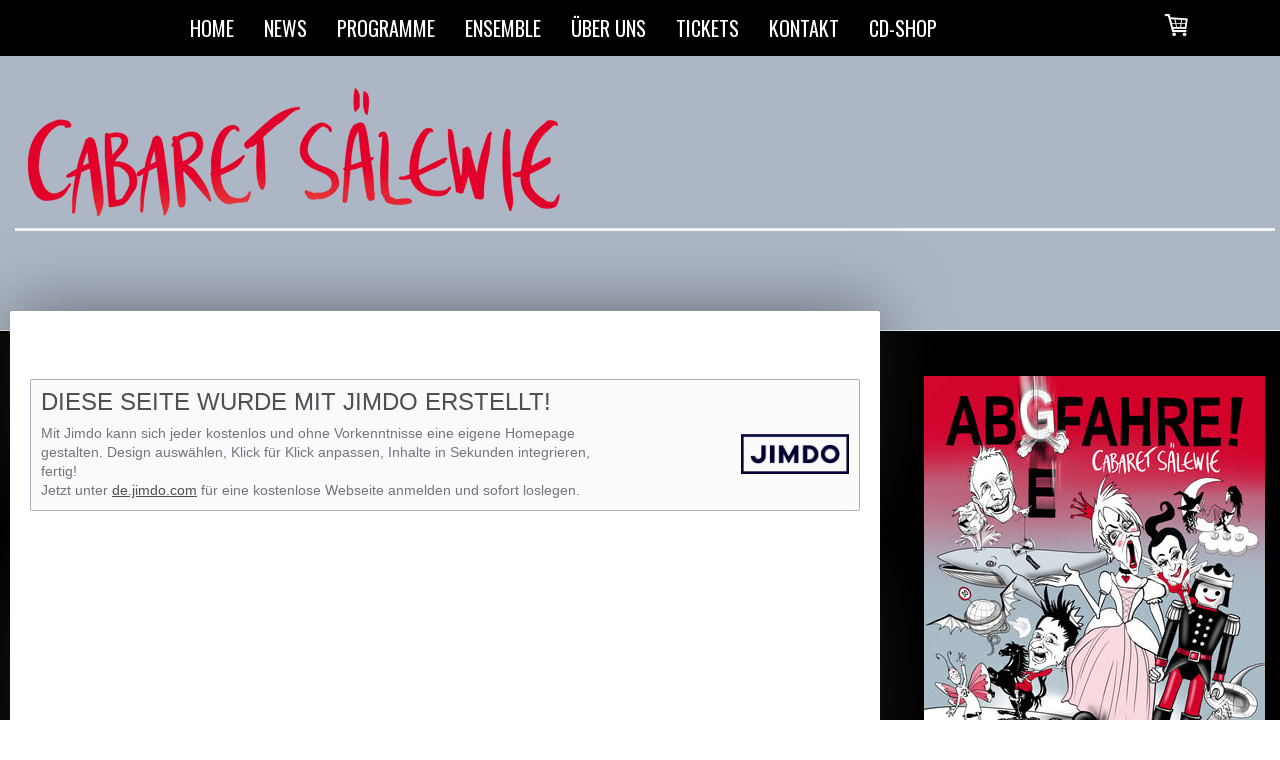

--- FILE ---
content_type: text/html; charset=UTF-8
request_url: https://www.saelewie.ch/about/
body_size: 10777
content:
<!DOCTYPE html>
<html lang="de-DE"><head>
    <meta charset="utf-8"/>
    <link rel="dns-prefetch preconnect" href="https://u.jimcdn.com/" crossorigin="anonymous"/>
<link rel="dns-prefetch preconnect" href="https://assets.jimstatic.com/" crossorigin="anonymous"/>
<link rel="dns-prefetch preconnect" href="https://image.jimcdn.com" crossorigin="anonymous"/>
<link rel="dns-prefetch preconnect" href="https://fonts.jimstatic.com" crossorigin="anonymous"/>
<meta name="viewport" content="width=device-width, initial-scale=1"/>
<meta http-equiv="X-UA-Compatible" content="IE=edge"/>
<meta name="description" content="Cabaret Sälewie Thomas Keller St.Gallen Kellerbühne Thomas Frischknecht Rosanna Schmid Katrin Schatz Kultur"/>
<meta name="robots" content="index, follow, archive"/>
<meta property="st:section" content="Cabaret Sälewie Thomas Keller St.Gallen Kellerbühne Thomas Frischknecht Rosanna Schmid Katrin Schatz Kultur"/>
<meta name="generator" content="Jimdo Creator"/>
<meta name="twitter:title" content="About"/>
<meta name="twitter:description" content="Cabaret Sälewie Thomas Keller St.Gallen Kellerbühne Thomas Frischknecht Rosanna Schmid Katrin Schatz Kultur"/>
<meta name="twitter:card" content="summary_large_image"/>
<meta property="og:url" content="https://www.saelewie.ch/about/"/>
<meta property="og:title" content="About"/>
<meta property="og:description" content="Cabaret Sälewie Thomas Keller St.Gallen Kellerbühne Thomas Frischknecht Rosanna Schmid Katrin Schatz Kultur"/>
<meta property="og:type" content="website"/>
<meta property="og:locale" content="de_DE"/>
<meta property="og:site_name" content="Cabaret Sälewie"/><title>About - Cabaret Sälewie</title>
<link rel="icon" type="image/png" href="[data-uri]"/>
    
<link rel="canonical" href="https://www.saelewie.ch/about/"/>

        <script src="https://assets.jimstatic.com/ckies.js.7c38a5f4f8d944ade39b.js"></script>

        <script src="https://assets.jimstatic.com/cookieControl.js.b05bf5f4339fa83b8e79.js"></script>
    <script>window.CookieControlSet.setToNormal();</script>

    <style>html,body{margin:0}.hidden{display:none}.n{padding:5px}#cc-website-title a {text-decoration: none}.cc-m-image-align-1{text-align:left}.cc-m-image-align-2{text-align:right}.cc-m-image-align-3{text-align:center}</style>

        <link href="https://u.jimcdn.com/cms/o/sf1170a532569ac5d/layout/dm_805914b107434786e2a0cf804cf65af2/css/layout.css?t=1759079794" rel="stylesheet" type="text/css" id="jimdo_layout_css"/>
<script>     /* <![CDATA[ */     /*!  loadCss [c]2014 @scottjehl, Filament Group, Inc.  Licensed MIT */     window.loadCSS = window.loadCss = function(e,n,t){var r,l=window.document,a=l.createElement("link");if(n)r=n;else{var i=(l.body||l.getElementsByTagName("head")[0]).childNodes;r=i[i.length-1]}var o=l.styleSheets;a.rel="stylesheet",a.href=e,a.media="only x",r.parentNode.insertBefore(a,n?r:r.nextSibling);var d=function(e){for(var n=a.href,t=o.length;t--;)if(o[t].href===n)return e.call(a);setTimeout(function(){d(e)})};return a.onloadcssdefined=d,d(function(){a.media=t||"all"}),a};     window.onloadCSS = function(n,o){n.onload=function(){n.onload=null,o&&o.call(n)},"isApplicationInstalled"in navigator&&"onloadcssdefined"in n&&n.onloadcssdefined(o)}     /* ]]> */ </script>     <script>
// <![CDATA[
onloadCSS(loadCss('https://assets.jimstatic.com/web.css.eb85cb55dd9a47226f063339265ecc4f.css') , function() {
    this.id = 'jimdo_web_css';
});
// ]]>
</script>
<link href="https://assets.jimstatic.com/web.css.eb85cb55dd9a47226f063339265ecc4f.css" rel="preload" as="style"/>
<noscript>
<link href="https://assets.jimstatic.com/web.css.eb85cb55dd9a47226f063339265ecc4f.css" rel="stylesheet"/>
</noscript>
    <script>
    //<![CDATA[
        var jimdoData = {"isTestserver":false,"isLcJimdoCom":false,"isJimdoHelpCenter":false,"isProtectedPage":false,"cstok":"","cacheJsKey":"7653e2edaa916a4ff05a3f60695f40abfe10137f","cacheCssKey":"7653e2edaa916a4ff05a3f60695f40abfe10137f","cdnUrl":"https:\/\/assets.jimstatic.com\/","minUrl":"https:\/\/assets.jimstatic.com\/app\/cdn\/min\/file\/","authUrl":"https:\/\/a.jimdo.com\/","webPath":"https:\/\/www.saelewie.ch\/","appUrl":"https:\/\/a.jimdo.com\/","cmsLanguage":"de_DE","isFreePackage":false,"mobile":false,"isDevkitTemplateUsed":true,"isTemplateResponsive":true,"websiteId":"sf1170a532569ac5d","pageId":1146882551,"packageId":2,"shop":{"deliveryTimeTexts":{"1":"1 - 3 Tage Lieferzeit","2":"5 - 8 Tage Lieferzeit","3":"CD vorbestellen (Versand ab Januar 2024)"},"checkoutButtonText":"Zur Kasse","isReady":true,"currencyFormat":{"pattern":"\u00a4 #,##0.00;\u00a4-#,##0.00","convertedPattern":"$ #,##0.00","symbols":{"GROUPING_SEPARATOR":" ","DECIMAL_SEPARATOR":".","CURRENCY_SYMBOL":"CHF"}},"currencyLocale":"de_CH"},"tr":{"gmap":{"searchNotFound":"Die angegebene Adresse konnte nicht gefunden werden.","routeNotFound":"Die Anfahrtsroute konnte nicht berechnet werden. M\u00f6gliche Gr\u00fcnde: Die Startadresse ist zu ungenau oder zu weit von der Zieladresse entfernt."},"shop":{"checkoutSubmit":{"next":"N\u00e4chster Schritt","wait":"Bitte warten"},"paypalError":"Da ist leider etwas schiefgelaufen. Bitte versuche es erneut!","cartBar":"Zum Warenkorb","maintenance":"Dieser Shop ist vor\u00fcbergehend leider nicht erreichbar. Bitte probieren Sie es sp\u00e4ter noch einmal.","addToCartOverlay":{"productInsertedText":"Der Artikel wurde dem Warenkorb hinzugef\u00fcgt.","continueShoppingText":"Weiter einkaufen","reloadPageText":"neu laden"},"notReadyText":"Dieser Shop ist noch nicht vollst\u00e4ndig eingerichtet.","numLeftText":"Mehr als {:num} Exemplare dieses Artikels sind z.Z. leider nicht verf\u00fcgbar.","oneLeftText":"Es ist leider nur noch ein Exemplar dieses Artikels verf\u00fcgbar."},"common":{"timeout":"Es ist ein Fehler aufgetreten. Die von dir ausgew\u00e4hlte Aktion wurde abgebrochen. Bitte versuche es in ein paar Minuten erneut."},"form":{"badRequest":"Es ist ein Fehler aufgetreten: Die Eingaben konnten leider nicht \u00fcbermittelt werden. Bitte versuche es sp\u00e4ter noch einmal!"}},"jQuery":"jimdoGen002","isJimdoMobileApp":false,"bgConfig":{"id":20891551,"type":"color","color":"rgb(172, 182, 197)"},"bgFullscreen":true,"responsiveBreakpointLandscape":767,"responsiveBreakpointPortrait":480,"copyableHeadlineLinks":false,"tocGeneration":false,"googlemapsConsoleKey":false,"loggingForAnalytics":false,"loggingForPredefinedPages":false,"isFacebookPixelIdEnabled":true,"userAccountId":"b62862ff-5ed9-4910-86c7-6261c9f090dc"};
    // ]]>
</script>

     <script> (function(window) { 'use strict'; var regBuff = window.__regModuleBuffer = []; var regModuleBuffer = function() { var args = [].slice.call(arguments); regBuff.push(args); }; if (!window.regModule) { window.regModule = regModuleBuffer; } })(window); </script>
    <script src="https://assets.jimstatic.com/web.js.24f3cfbc36a645673411.js" async="true"></script>
    <script src="https://assets.jimstatic.com/at.js.62588d64be2115a866ce.js"></script>

<script type="text/javascript">
//<![CDATA[
  !function(f,b,e,v,n,t,s)
  {if(f.fbq)return;n=f.fbq=function(){n.callMethod?
  n.callMethod.apply(n,arguments):n.queue.push(arguments)};
  if(!f._fbq)f._fbq=n;n.push=n;n.loaded=!0;n.version='2.0';
  n.queue=[];t=b.createElement(e);t.async=!0;
  t.src=v;s=b.getElementsByTagName(e)[0];
  s.parentNode.insertBefore(t,s)}(window, document,'script',
  'https://connect.facebook.net/en_US/fbevents.js');
  fbq('init', '2212174965554735');
  fbq('track', 'PageView');
//]]>
</script>
    <script type="text/javascript">
//<![CDATA[

if(window.CookieControl.isCookieAllowed("fb_analytics")) {
    !function(f,b,e,v,n,t,s){if(f.fbq)return;n=f.fbq=function(){n.callMethod?
    n.callMethod.apply(n,arguments):n.queue.push(arguments)};if(!f._fbq)f._fbq=n;
    n.push=n;n.loaded=!0;n.version='2.0';n.agent='pljimdo';n.queue=[];t=b.createElement(e);t.async=!0;
    t.src=v;s=b.getElementsByTagName(e)[0];s.parentNode.insertBefore(t,s)}(window,
    document,'script','https://connect.facebook.net/en_US/fbevents.js');
    fbq('init', '2212174965554735');
    fbq('track', 'PageView');
}

//]]>
</script>
</head>

<body class="body cc-page j-has-shop j-m-gallery-styles j-m-video-styles j-m-hr-styles j-m-header-styles j-m-text-styles j-m-emotionheader-styles j-m-htmlCode-styles j-m-rss-styles j-m-form-styles j-m-table-styles j-m-textWithImage-styles j-m-downloadDocument-styles j-m-imageSubtitle-styles j-m-flickr-styles j-m-googlemaps-styles j-m-blogSelection-styles j-m-comment-styles-disabled j-m-jimdo-styles j-m-profile-styles j-m-guestbook-styles j-m-promotion-styles j-m-twitter-styles j-m-hgrid-styles j-m-shoppingcart-styles j-m-catalog-styles j-m-product-styles-disabled j-m-facebook-styles j-m-sharebuttons-styles j-m-formnew-styles-disabled j-m-callToAction-styles j-m-turbo-styles j-m-spacing-styles j-m-googleplus-styles j-m-dummy-styles j-m-search-styles j-m-booking-styles j-m-socialprofiles-styles j-footer-styles cc-pagemode-default cc-content-parent" id="page-1146882551">

<div id="cc-inner" class="cc-content-parent">
  <!-- _main.sass -->
  <input type="checkbox" id="jtpl-navigation__checkbox" class="jtpl-navigation__checkbox"/><div class="jtpl-main cc-content-parent">

    <!-- _background-area.sass -->
    <div class="jtpl-background-area" background-area="fullscreen"></div>
    <!-- END _background-area.sass -->

    <!-- _header.sass -->
    <header class="jtpl-header" background-area="stripe" background-area-default=""><div class="jtpl-topbar">

        <!-- _navigation.sass -->
        <nav class="jtpl-navigation navigation-colors navigation-alignment" data-dropdown="true"><div data-container="navigation"><div class="j-nav-variant-nested"><ul class="cc-nav-level-0 j-nav-level-0"><li id="cc-nav-view-1146882651" class="jmd-nav__list-item-0"><a href="/" data-link-title="Home">Home</a></li><li id="cc-nav-view-1146883351" class="jmd-nav__list-item-0"><a href="/news/" data-link-title="News">News</a></li><li id="cc-nav-view-1300899151" class="jmd-nav__list-item-0 j-nav-has-children"><a href="/programme/" data-link-title="Programme">Programme</a><span data-navi-toggle="cc-nav-view-1300899151" class="jmd-nav__toggle-button"></span><ul class="cc-nav-level-1 j-nav-level-1"><li id="cc-nav-view-1309453151" class="jmd-nav__list-item-1"><a href="/programme/programme-seit-1965/" data-link-title="PROGRAMME SEIT 1965">PROGRAMME SEIT 1965</a></li></ul></li><li id="cc-nav-view-1146883251" class="jmd-nav__list-item-0 j-nav-has-children"><a href="/ensemble/" data-link-title="Ensemble">Ensemble</a><span data-navi-toggle="cc-nav-view-1146883251" class="jmd-nav__toggle-button"></span><ul class="cc-nav-level-1 j-nav-level-1"><li id="cc-nav-view-1299332751" class="jmd-nav__list-item-1"><a href="/ensemble/thomas-frischknecht/" data-link-title="Thomas Frischknecht">Thomas Frischknecht</a></li><li id="cc-nav-view-1301184151" class="jmd-nav__list-item-1"><a href="/ensemble/katrin-schatz/" data-link-title="Katrin Schatz">Katrin Schatz</a></li><li id="cc-nav-view-1301184251" class="jmd-nav__list-item-1"><a href="/ensemble/rosanna-schmid/" data-link-title="Rosanna Schmid">Rosanna Schmid</a></li><li id="cc-nav-view-1301184351" class="jmd-nav__list-item-1"><a href="/ensemble/simon-meier/" data-link-title="Simon Meier">Simon Meier</a></li></ul></li><li id="cc-nav-view-1301648251" class="jmd-nav__list-item-0"><a href="/über-uns/" data-link-title="Über uns">Über uns</a></li><li id="cc-nav-view-1146885251" class="jmd-nav__list-item-0"><a href="/tickets/" data-link-title="Tickets">Tickets</a></li><li id="cc-nav-view-1146883451" class="jmd-nav__list-item-0"><a href="/kontakt/" data-link-title="Kontakt">Kontakt</a></li><li id="cc-nav-view-1307267751" class="jmd-nav__list-item-0"><a href="/cd-shop/" data-link-title="CD-Shop">CD-Shop</a></li></ul></div></div>
        </nav><!-- END _navigation.sass --><!-- _mobile-navigation.sass --><label for="jtpl-navigation__checkbox" class="jtpl-navigation__label navigation-colors__menu-icon">
          <span class="jtpl-navigation__borders navigation-colors__menu-icon"></span>
        </label>
        <nav class="jtpl-mobile-navigation navigation-colors navigation-colors--transparency"><div data-container="navigation"><div class="j-nav-variant-nested"><ul class="cc-nav-level-0 j-nav-level-0"><li id="cc-nav-view-1146882651" class="jmd-nav__list-item-0"><a href="/" data-link-title="Home">Home</a></li><li id="cc-nav-view-1146883351" class="jmd-nav__list-item-0"><a href="/news/" data-link-title="News">News</a></li><li id="cc-nav-view-1300899151" class="jmd-nav__list-item-0 j-nav-has-children"><a href="/programme/" data-link-title="Programme">Programme</a><span data-navi-toggle="cc-nav-view-1300899151" class="jmd-nav__toggle-button"></span><ul class="cc-nav-level-1 j-nav-level-1"><li id="cc-nav-view-1309453151" class="jmd-nav__list-item-1"><a href="/programme/programme-seit-1965/" data-link-title="PROGRAMME SEIT 1965">PROGRAMME SEIT 1965</a></li></ul></li><li id="cc-nav-view-1146883251" class="jmd-nav__list-item-0 j-nav-has-children"><a href="/ensemble/" data-link-title="Ensemble">Ensemble</a><span data-navi-toggle="cc-nav-view-1146883251" class="jmd-nav__toggle-button"></span><ul class="cc-nav-level-1 j-nav-level-1"><li id="cc-nav-view-1299332751" class="jmd-nav__list-item-1"><a href="/ensemble/thomas-frischknecht/" data-link-title="Thomas Frischknecht">Thomas Frischknecht</a></li><li id="cc-nav-view-1301184151" class="jmd-nav__list-item-1"><a href="/ensemble/katrin-schatz/" data-link-title="Katrin Schatz">Katrin Schatz</a></li><li id="cc-nav-view-1301184251" class="jmd-nav__list-item-1"><a href="/ensemble/rosanna-schmid/" data-link-title="Rosanna Schmid">Rosanna Schmid</a></li><li id="cc-nav-view-1301184351" class="jmd-nav__list-item-1"><a href="/ensemble/simon-meier/" data-link-title="Simon Meier">Simon Meier</a></li></ul></li><li id="cc-nav-view-1301648251" class="jmd-nav__list-item-0"><a href="/über-uns/" data-link-title="Über uns">Über uns</a></li><li id="cc-nav-view-1146885251" class="jmd-nav__list-item-0"><a href="/tickets/" data-link-title="Tickets">Tickets</a></li><li id="cc-nav-view-1146883451" class="jmd-nav__list-item-0"><a href="/kontakt/" data-link-title="Kontakt">Kontakt</a></li><li id="cc-nav-view-1307267751" class="jmd-nav__list-item-0"><a href="/cd-shop/" data-link-title="CD-Shop">CD-Shop</a></li></ul></div></div>
        </nav><!-- END _mobile-navigation.sass --><!-- _cart.sass --><div class="jtpl-cart">
          <div id="cc-sidecart-wrapper"><script>// <![CDATA[

    window.regModule("sidebar_shoppingcart", {"variant":"default","currencyLocale":"de_CH","currencyFormat":{"pattern":"\u00a4 #,##0.00;\u00a4-#,##0.00","convertedPattern":"$ #,##0.00","symbols":{"GROUPING_SEPARATOR":" ","DECIMAL_SEPARATOR":".","CURRENCY_SYMBOL":"CHF"}},"tr":{"cart":{"subtotalText":"Zwischensumme","emptyBasketText":"Ihr Warenkorb ist leer."}}});
// ]]>
</script></div>
        </div>
        <!-- END _cart.sass -->

      </div>
      <div class="jtpl-header__inner">
        <div class="jtpl-logo">
          <div id="cc-website-logo" class="cc-single-module-element"><div id="cc-m-6433808051" class="j-module n j-imageSubtitle"><div class="cc-m-image-container"><figure class="cc-imagewrapper cc-m-image-align-1">
<a href="https://www.saelewie.ch/" target="_self"><img srcset="https://image.jimcdn.com/cdn-cgi/image/width=320%2Cheight=10000%2Cfit=contain%2Cformat=png%2C/app/cms/storage/image/path/sf1170a532569ac5d/image/id20ff47322f7f33f/version/1647251547/image.png 320w, https://image.jimcdn.com/cdn-cgi/image/width=640%2Cheight=10000%2Cfit=contain%2Cformat=png%2C/app/cms/storage/image/path/sf1170a532569ac5d/image/id20ff47322f7f33f/version/1647251547/image.png 640w, https://image.jimcdn.com/cdn-cgi/image/width=960%2Cheight=10000%2Cfit=contain%2Cformat=png%2C/app/cms/storage/image/path/sf1170a532569ac5d/image/id20ff47322f7f33f/version/1647251547/image.png 960w, https://image.jimcdn.com/cdn-cgi/image/width=1260%2Cheight=10000%2Cfit=contain%2Cformat=png%2C/app/cms/storage/image/path/sf1170a532569ac5d/image/id20ff47322f7f33f/version/1647251547/image.png 1260w, https://image.jimcdn.com/cdn-cgi/image/width=1280%2Cheight=10000%2Cfit=contain%2Cformat=png%2C/app/cms/storage/image/path/sf1170a532569ac5d/image/id20ff47322f7f33f/version/1647251547/image.png 1280w, https://image.jimcdn.com/cdn-cgi/image/width=1920%2Cheight=10000%2Cfit=contain%2Cformat=png%2C/app/cms/storage/image/path/sf1170a532569ac5d/image/id20ff47322f7f33f/version/1647251547/image.png 1920w, https://image.jimcdn.com/cdn-cgi/image/width=2520%2Cheight=10000%2Cfit=contain%2Cformat=png%2C/app/cms/storage/image/path/sf1170a532569ac5d/image/id20ff47322f7f33f/version/1647251547/image.png 2520w" sizes="(min-width: 1260px) 1260px, 100vw" id="cc-m-imagesubtitle-image-6433808051" src="https://image.jimcdn.com/cdn-cgi/image/width=1260%2Cheight=10000%2Cfit=contain%2Cformat=png%2C/app/cms/storage/image/path/sf1170a532569ac5d/image/id20ff47322f7f33f/version/1647251547/image.png" alt="Cabaret Sälewie" class="" data-src-width="4643" data-src-height="590" data-src="https://image.jimcdn.com/cdn-cgi/image/width=1260%2Cheight=10000%2Cfit=contain%2Cformat=png%2C/app/cms/storage/image/path/sf1170a532569ac5d/image/id20ff47322f7f33f/version/1647251547/image.png" data-image-id="4387633251"/></a>    

</figure>
</div>
<div class="cc-clear"></div>
<script id="cc-m-reg-6433808051">// <![CDATA[

    window.regModule("module_imageSubtitle", {"data":{"imageExists":true,"hyperlink":"","hyperlink_target":"","hyperlinkAsString":"","pinterest":"0","id":6433808051,"widthEqualsContent":"1","resizeWidth":"1260","resizeHeight":161},"id":6433808051});
// ]]>
</script></div></div>
        </div>
        <div class="jtpl-title">
          
        </div>
      </div>
    </header><!-- END _header.sass --><!-- _content.sass --><div class="jtpl-section flex-background-options border-options cc-content-parent">
      <div class="jtpl-section__gutter cc-content-parent">
        <section class="jtpl-content cc-content-parent"><div class="jtpl-content__shadow"></div>
          <div class="jtpl-content__inner content-options cc-content-parent">
            <div id="content_area" data-container="content"><div id="content_start"></div>
        
        <div id="cc-matrix-1520079751"></div>
        <br/>
<br/>
<div id="imprint" class="j-static-page">
    <h2>Diese Seite wurde mit Jimdo erstellt!</h2>
    <a class="imprint-logo-wrapper" href="https://de.jimdo.com?utm_medium=about%20box&amp;utm_source=pro" rel="nofollow">
        <img class="logo" src="https://assets.jimstatic.com/s/img/cms/siteadmin/newlogostuff/jimdologo2015.png" alt="Jimdo" title="Jimdo"/>
    </a>

    <p class="imprint-about">
        Mit Jimdo kann sich jeder kostenlos und ohne Vorkenntnisse eine eigene Homepage gestalten. Design auswählen, Klick für Klick anpassen, Inhalte in Sekunden integrieren, fertig!        <br/>
        Jetzt unter <a href="https://de.jimdo.com?utm_medium=about%20box&amp;utm_source=pro" rel="nofollow">de.jimdo.com</a> für eine kostenlose Webseite anmelden und sofort loslegen.    </p>
</div>
<br/>

        </div>
          </div>
        </section><!-- _sidebar.sass --><aside class="jtpl-sidebar sidebar-options"><div data-container="sidebar"><div id="cc-matrix-1520083351"><div id="cc-m-7787136351" class="j-module n j-imageSubtitle "><figure class="cc-imagewrapper cc-m-image-align-1 cc-m-width-maxed">
<img srcset="https://image.jimcdn.com/cdn-cgi/image/width=320%2Cheight=10000%2Cfit=contain%2Cformat=jpg%2C/app/cms/storage/image/path/sf1170a532569ac5d/image/i498bf53699a18987/version/1764874546/image.jpg 320w, https://image.jimcdn.com/cdn-cgi/image/width=341%2Cheight=10000%2Cfit=contain%2Cformat=jpg%2C/app/cms/storage/image/path/sf1170a532569ac5d/image/i498bf53699a18987/version/1764874546/image.jpg 341w, https://image.jimcdn.com/cdn-cgi/image/width=640%2Cheight=10000%2Cfit=contain%2Cformat=jpg%2C/app/cms/storage/image/path/sf1170a532569ac5d/image/i498bf53699a18987/version/1764874546/image.jpg 640w, https://image.jimcdn.com/cdn-cgi/image/width=682%2Cheight=10000%2Cfit=contain%2Cformat=jpg%2C/app/cms/storage/image/path/sf1170a532569ac5d/image/i498bf53699a18987/version/1764874546/image.jpg 682w" sizes="(min-width: 341px) 341px, 100vw" id="cc-m-imagesubtitle-image-7787136351" src="https://image.jimcdn.com/cdn-cgi/image/width=341%2Cheight=10000%2Cfit=contain%2Cformat=jpg%2C/app/cms/storage/image/path/sf1170a532569ac5d/image/i498bf53699a18987/version/1764874546/image.jpg" alt="" class="" data-src-width="7228" data-src-height="10063" data-src="https://image.jimcdn.com/cdn-cgi/image/width=341%2Cheight=10000%2Cfit=contain%2Cformat=jpg%2C/app/cms/storage/image/path/sf1170a532569ac5d/image/i498bf53699a18987/version/1764874546/image.jpg" data-image-id="5046554351"/>    

</figure>

<div class="cc-clear"></div>
<script id="cc-m-reg-7787136351">// <![CDATA[

    window.regModule("module_imageSubtitle", {"data":{"imageExists":true,"hyperlink":"","hyperlink_target":"","hyperlinkAsString":"","pinterest":"0","id":7787136351,"widthEqualsContent":"1","resizeWidth":"341","resizeHeight":475},"id":7787136351});
// ]]>
</script></div><div id="cc-m-7761041051" class="j-module n j-hr ">    <hr/>
</div><div id="cc-m-6407121051" class="j-module n j-imageSubtitle "><figure class="cc-imagewrapper cc-m-image-align-1 cc-m-width-maxed">
<a href="/cd-shop/"><img srcset="https://image.jimcdn.com/cdn-cgi/image/width=320%2Cheight=10000%2Cfit=contain%2Cformat=png%2C/app/cms/storage/image/path/sf1170a532569ac5d/image/id07946eef77a90f5/version/1700507561/image.png 320w, https://image.jimcdn.com/cdn-cgi/image/width=341%2Cheight=10000%2Cfit=contain%2Cformat=png%2C/app/cms/storage/image/path/sf1170a532569ac5d/image/id07946eef77a90f5/version/1700507561/image.png 341w, https://image.jimcdn.com/cdn-cgi/image/width=640%2Cheight=10000%2Cfit=contain%2Cformat=png%2C/app/cms/storage/image/path/sf1170a532569ac5d/image/id07946eef77a90f5/version/1700507561/image.png 640w, https://image.jimcdn.com/cdn-cgi/image/width=682%2Cheight=10000%2Cfit=contain%2Cformat=png%2C/app/cms/storage/image/path/sf1170a532569ac5d/image/id07946eef77a90f5/version/1700507561/image.png 682w" sizes="(min-width: 341px) 341px, 100vw" id="cc-m-imagesubtitle-image-6407121051" src="https://image.jimcdn.com/cdn-cgi/image/width=341%2Cheight=10000%2Cfit=contain%2Cformat=png%2C/app/cms/storage/image/path/sf1170a532569ac5d/image/id07946eef77a90f5/version/1700507561/image.png" alt="" class="" data-src-width="1296" data-src-height="903" data-src="https://image.jimcdn.com/cdn-cgi/image/width=341%2Cheight=10000%2Cfit=contain%2Cformat=png%2C/app/cms/storage/image/path/sf1170a532569ac5d/image/id07946eef77a90f5/version/1700507561/image.png" data-image-id="4380264751"/></a>    

</figure>

<div class="cc-clear"></div>
<script id="cc-m-reg-6407121051">// <![CDATA[

    window.regModule("module_imageSubtitle", {"data":{"imageExists":true,"hyperlink":"\/app\/sf1170a532569ac5d\/pfc62f8768a1d880c\/","hyperlink_target":"","hyperlinkAsString":"CD-Shop","pinterest":"0","id":6407121051,"widthEqualsContent":"1","resizeWidth":"341","resizeHeight":238},"id":6407121051});
// ]]>
</script></div></div></div>
        </aside><!-- END _sidebar.sass -->
</div>
    </div>
    <!-- END _content.sass -->

    <!-- _footer.sass -->
    <footer class="jtpl-footer footer-options"><div class="jtpl-footer__inner">
        <div id="contentfooter" data-container="footer">

    
    <div class="j-meta-links">
        <a href="/about/">Impressum</a> | <a href="//www.saelewie.ch/j/shop/deliveryinfo" data-meta-link="shop_delivery_info">Liefer- und Zahlungsbedingungen</a> | <a href="//www.saelewie.ch/j/privacy">Datenschutz</a> | <a id="cookie-policy" href="javascript:window.CookieControl.showCookieSettings();">Cookie-Richtlinie</a> | <a href="/sitemap/">Sitemap</a>    </div>

    <div class="j-admin-links">
            
    <span class="loggedout">
        <a rel="nofollow" id="login" href="/login">Anmelden</a>
    </span>

<span class="loggedin">
    <a rel="nofollow" id="logout" target="_top" href="https://cms.e.jimdo.com/app/cms/logout.php">
        Abmelden    </a>
    |
    <a rel="nofollow" id="edit" target="_top" href="https://a.jimdo.com/app/auth/signin/jumpcms/?page=1146882551">Bearbeiten</a>
</span>
        </div>

    
</div>

      </div>
    </footer><!-- END _footer.sass -->
</div>
  <!-- END _main.sass -->

</div>    <script type="text/javascript">
//<![CDATA[
var _gaq = [];

_gaq.push(['_gat._anonymizeIp']);

if (window.CookieControl.isCookieAllowed("ga")) {
    _gaq.push(['a._setAccount', 'UA-109899362-1'],
        ['a._trackPageview']
        );

    (function() {
        var ga = document.createElement('script');
        ga.type = 'text/javascript';
        ga.async = true;
        ga.src = 'https://www.google-analytics.com/ga.js';

        var s = document.getElementsByTagName('script')[0];
        s.parentNode.insertBefore(ga, s);
    })();
}
addAutomatedTracking('creator.website', track_anon);
//]]>
</script>
    
<div id="loginbox" class="hidden">

    <div id="loginbox-header">

    <a class="cc-close" title="Dieses Element zuklappen" href="#">zuklappen</a>

    <div class="c"></div>

</div>

<div id="loginbox-content">

        <div id="resendpw"></div>

        <div id="loginboxOuter"></div>
    </div>
</div>
<div id="loginbox-darklayer" class="hidden"></div>
<script>// <![CDATA[

    window.regModule("web_login", {"url":"https:\/\/www.saelewie.ch\/","pageId":1146882551});
// ]]>
</script>


<div class="cc-individual-cookie-settings" id="cc-individual-cookie-settings" style="display: none" data-nosnippet="true">

</div>
<script>// <![CDATA[

    window.regModule("web_individualCookieSettings", {"categories":[{"type":"NECESSARY","name":"Unbedingt erforderlich","description":"Unbedingt erforderliche Cookies erm\u00f6glichen grundlegende Funktionen und sind f\u00fcr die einwandfreie Funktion der Website erforderlich. Daher kann man sie nicht deaktivieren. Diese Art von Cookies wird ausschlie\u00dflich von dem Betreiber der Website verwendet (First-Party-Cookie) und s\u00e4mtliche Informationen, die in den Cookies gespeichert sind, werden nur an diese Website gesendet.","required":true,"cookies":[{"key":"jimdo-cart-v1","name":"Jimdo-cart-v1","description":"Jimdo-cart-v1\n\nErforderlicher lokaler Speicher, der Informationen \u00fcber den Warenkorb des Website-Besuchers speichert, um Eink\u00e4ufe \u00fcber diesen Online-Shop zu erm\u00f6glichen.\n\nAnbieter:\nJimdo GmbH, Stresemannstra\u00dfe 375, 22761 Hamburg Deutschland.\n\nCookie\/Lokaler Speichername: Jimdo-cart-v1.\nLaufzeit: Der lokale Speicher l\u00e4uft nicht ab.\n\nDatenschutzerkl\u00e4rung:\nhttps:\/\/www.jimdo.com\/de\/info\/datenschutzerklaerung\/ ","required":true},{"key":"cookielaw","name":"cookielaw","description":"Cookielaw\n\nDieses Cookie zeigt das Cookie-Banner an und speichert die Cookie-Einstellungen des Besuchers.\n\nAnbieter:\nJimdo GmbH, Stresemannstrasse 375, 22761 Hamburg, Deutschland.\n\nCookie-Name: ckies_cookielaw\nCookie-Laufzeit: 1 Jahr\n\nDatenschutzerkl\u00e4rung:\nhttps:\/\/www.jimdo.com\/de\/info\/datenschutzerklaerung\/ ","required":true},{"key":"phpsessionid","name":"PHPSESSIONID","description":"PHPSESSIONID\n\nLokaler Speicher, der f\u00fcr das korrekte Funktionieren dieses Shops zwingend erforderlich ist.\n\nAnbieter:\nJimdo GmbH, Stresemannstra\u00dfe 375, 22761 Hamburg Deutschland\n\nCookie \/Lokaler Speichername: PHPSESSIONID\nLaufzeit: 1 Sitzung\n\nDatenschutzerkl\u00e4rung:\nhttps:\/\/www.jimdo.com\/de\/info\/datenschutzerklaerung\/ ","required":true},{"key":"control-cookies-wildcard","name":"ckies_*","description":"Jimdo Control Cookies\n\nSteuerungs-Cookies zur Aktivierung der vom Website-Besucher ausgew\u00e4hlten Dienste\/Cookies und zur Speicherung der entsprechenden Cookie-Einstellungen. \n\nAnbieter:\nJimdo GmbH, Stresemannstra\u00dfe 375, 22761 Hamburg, Deutschland.\n\nCookie-Namen: ckies_*, ckies_postfinance, ckies_stripe, ckies_powr, ckies_google, ckies_cookielaw, ckies_ga, ckies_jimdo_analytics, ckies_fb_analytics, ckies_fr\n\nCookie-Laufzeit: 1 Jahr\n\nDatenschutzerkl\u00e4rung:\nhttps:\/\/www.jimdo.com\/de\/info\/datenschutzerklaerung\/ ","required":true}]},{"type":"FUNCTIONAL","name":"Funktionell","description":"Funktionelle Cookies erm\u00f6glichen dieser Website, bestimmte Funktionen zur Verf\u00fcgung zu stellen und Informationen zu speichern, die vom Nutzer eingegeben wurden \u2013 beispielsweise bereits registrierte Namen oder die Sprachauswahl. Damit werden verbesserte und personalisierte Funktionen gew\u00e4hrleistet.","required":false,"cookies":[{"key":"powr-v2","name":"powr","description":"POWr.io Cookies\n\nDiese Cookies registrieren anonyme, statistische Daten \u00fcber das Verhalten des Besuchers dieser Website und sind verantwortlich f\u00fcr die Gew\u00e4hrleistung der Funktionalit\u00e4t bestimmter Widgets, die auf dieser Website eingesetzt werden. Sie werden ausschlie\u00dflich f\u00fcr interne Analysen durch den Webseitenbetreiber verwendet z. B. f\u00fcr den Besucherz\u00e4hler.\n\nAnbieter:\nPowr.io, POWr HQ, 340 Pine Street, San Francisco, California 94104, USA.\n\nCookie Namen und Laufzeiten:\nahoy_unique_[unique id] (Laufzeit: Sitzung), POWR_PRODUCTION  (Laufzeit: Sitzung),  ahoy_visitor  (Laufzeit: 2 Jahre),   ahoy_visit  (Laufzeit: 1 Tag), src (Laufzeit: 30 Tage) Security, _gid Persistent (Laufzeit: 1 Tag), NID (Domain: google.com, Laufzeit: 180 Tage), 1P_JAR (Domain: google.com, Laufzeit: 30 Tage), DV (Domain: google.com, Laufzeit: 2 Stunden), SIDCC (Domain: google.com, Laufzeit: 1 Jahre), SID (Domain: google.com, Laufzeit: 2 Jahre), HSID (Domain: google.com, Laufzeit: 2 Jahre), SEARCH_SAMESITE (Domain: google.com, Laufzeit: 6 Monate), __cfduid (Domain: powrcdn.com, Laufzeit: 30 Tage).\n\nCookie-Richtlinie:\nhttps:\/\/www.powr.io\/privacy \n\nDatenschutzerkl\u00e4rung:\nhttps:\/\/www.powr.io\/privacy ","required":false},{"key":"google_maps","name":"Google Maps","description":"Die Aktivierung und Speicherung dieser Einstellung schaltet die Anzeige der Google Maps frei. \nAnbieter: Google LLC, 1600 Amphitheatre Parkway, Mountain View, CA 94043, USA oder Google Ireland Limited, Gordon House, Barrow Street, Dublin 4, Irland, wenn Sie in der EU ans\u00e4ssig sind.\nCookie Name und Laufzeit: google_maps ( Laufzeit: 1 Jahr)\nCookie Richtlinie: https:\/\/policies.google.com\/technologies\/cookies\nDatenschutzerkl\u00e4rung: https:\/\/policies.google.com\/privacy\n","required":false},{"key":"youtu","name":"Youtube","description":"Wenn du diese Einstellung aktivierst und speicherst, wird das Anzeigen von YouTube-Videoinhalten auf dieser Website aktiviert.\n\nAnbieter: Google LLC, 1600 Amphitheatre Parkway, Mountain View, CA 94043, USA oder Google Ireland Limited, Gordon House, Barrow Street, Dublin 4, Irland, wenn du deinen Wohnsitz in der EU hast.\nCookie-Name und -Lebensdauer: youtube_consent (Lebensdauer: 1 Jahr).\nCookie-Richtlinie: https:\/\/policies.google.com\/technologies\/cookies\nDatenschutzrichtlinie: https:\/\/policies.google.com\/privacy\n\nDiese Website verwendet eine Cookie-freie Integration f\u00fcr die eingebetteten Youtube-Videos. Zus\u00e4tzliche Cookies werden vom Dienstanbieter YouTube gesetzt und Informationen gesammelt, wenn der\/die Nutzer*in in seinem\/ihrem Google-Konto eingeloggt ist. YouTube registriert anonyme statistische Daten, z. B. wie oft das Video angezeigt wird und welche Einstellungen f\u00fcr die Wiedergabe verwendet werden. In diesem Fall wird die Auswahl des\/der Nutzer*in mit seinem\/ihrem Konto verkn\u00fcpft, z. B. wenn er\/sie bei einem Video auf \"Gef\u00e4llt mir\" klickt. Weitere Informationen findest du in den Datenschutzbestimmungen von Google.","required":false}]},{"type":"PERFORMANCE","name":"Performance","description":"Die Performance-Cookies sammeln Informationen dar\u00fcber, wie diese Website genutzt wird. Der Betreiber der Website nutzt diese Cookies um die Attraktivit\u00e4t, den Inhalt und die Funktionalit\u00e4t der Website zu verbessern.","required":false,"cookies":[{"key":"ga","name":"ga","description":"Google Analytics\n\nDiese Cookies sammeln zu Analysezwecken anonymisierte Informationen dar\u00fcber, wie Nutzer diese Website verwenden.\n\nAnbieter:\nGoogle LLC, 1600 Amphitheatre Parkway, Mountain View, CA 94043, USA oder Google Ireland Limited, Gordon House, Barrow Street, Dublin 4, Irland, wenn Sie in der EU ans\u00e4ssig sind.\n\nCookie-Namen und Laufzeiten:  \n__utma (Laufzeit: 2 Jahre), __utmb (Laufzeit: 30 Minuten), __utmc (Laufzeit: Sitzung), __utmz (Laufzeit: 6 Monate), __utmt_b (Laufzeit: 1 Tag), __utm[unique ID] (Laufzeit: 2 Jahre), __ga (Laufzeit: 2 Jahre), __gat (Laufzeit: 1 Min), __gid (Laufzeit: 24 Stunden), __ga_disable_* (Laufzeit: 100 Jahre).\n\nCookie-Richtlinie:\nhttps:\/\/policies.google.com\/technologies\/cookies\n\nDatenschutzerkl\u00e4rung:\nhttps:\/\/policies.google.com\/privacy","required":false}]},{"type":"MARKETING","name":"Marketing \/ Third Party","description":"Marketing- \/ Third Party-Cookies stammen unter anderem von externen Werbeunternehmen und werden verwendet, um Informationen \u00fcber die vom Nutzer besuchten Websites zu sammeln, um z. B. zielgruppenorientierte Werbung f\u00fcr den Benutzer zu erstellen.","required":false,"cookies":[{"key":"powr_marketing","name":"powr_marketing","description":"POWr.io Cookies \n \nDiese Cookies sammeln zu Analysezwecken anonymisierte Informationen dar\u00fcber, wie Nutzer diese Website verwenden. \n\nAnbieter:\nPowr.io, POWr HQ, 340 Pine Street, San Francisco, California 94104, USA.  \n \nCookie-Namen und Laufzeiten: \n__Secure-3PAPISID (Domain: google.com, Laufzeit: 2 Jahre), SAPISID (Domain: google.com, Laufzeit: 2 Jahre), APISID (Domain: google.com, Laufzeit: 2 Jahre), SSID (Domain: google.com, Laufzeit: 2 Jahre), __Secure-3PSID (Domain: google.com, Laufzeit: 2 Jahre), CC (Domain:google.com, Laufzeit: 1 Jahr), ANID (Domain: google.com, Laufzeit: 10 Jahre), OTZ (Domain:google.com, Laufzeit: 1 Monat).\n \nCookie-Richtlinie: \nhttps:\/\/www.powr.io\/privacy \n \nDatenschutzerkl\u00e4rung: \nhttps:\/\/www.powr.io\/privacy \n","required":false},{"key":"fb_analytics","name":"fb_analytics","description":"Facebook Analytics \n\nHierbei handelt es sich um eine Tracking-Technologie, die den sogenannten \"Facebook-Pixel\" vom sozialen Netzwerk Facebook verwendet und f\u00fcr die Analyse der Website, die Ausrichtung der Werbung, die Messung der Werbung und Facebook Custom Audiences eingesetzt wird.\n\nAnbieter:\nFacebook Inc, 1 Hacker Way, Menlo Park, CA 94025, USA oder Facebook Ireland Ltd, 4 Grand Canal Square, Grand Canal Harbour, Dublin 2, Irland, wenn Sie in der EU ans\u00e4ssig sind.\n\nCookie Namen: _fbp, fr\nCookie Laufzeit: 90 Tage\n\nCookie-Richtlinie:\nhttps:\/\/www.facebook.com\/policies\/cookies\n\nDatenschutzerkl\u00e4rung:\nhttps:\/\/www.facebook.com\/policy.php\n","required":false}]}],"pagesWithoutCookieSettings":["\/about\/","\/j\/privacy"],"cookieSettingsHtmlUrl":"\/app\/module\/cookiesettings\/getcookiesettingshtml"});
// ]]>
</script>

</body>
</html>
